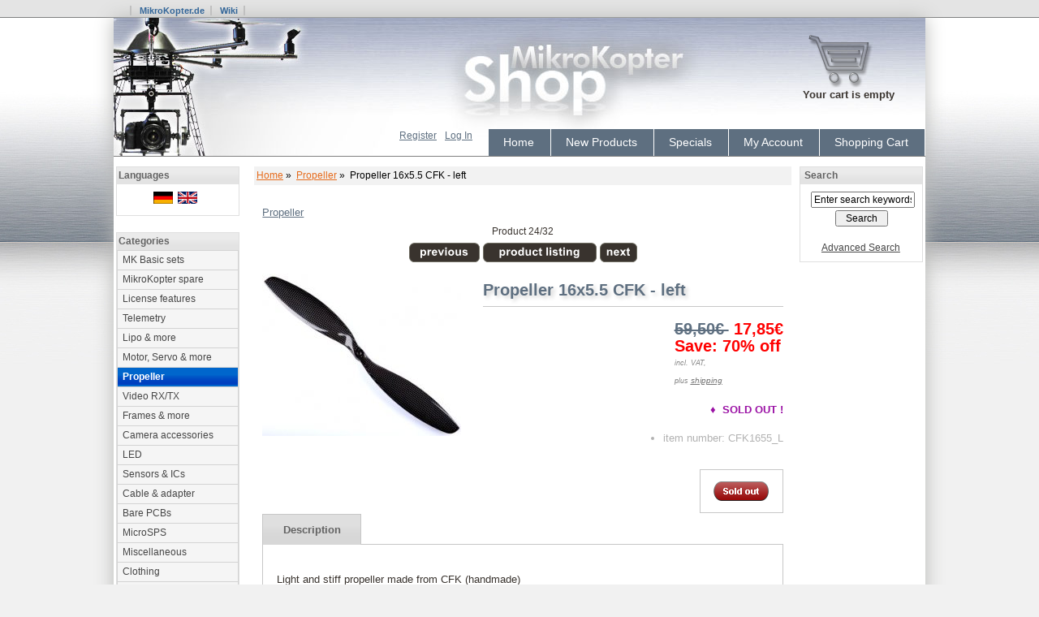

--- FILE ---
content_type: text/html; charset=utf-8
request_url: https://shop.mikrokopter.de/index.php?main_page=product_info&products_id=839&language=en
body_size: 5971
content:
<!DOCTYPE html PUBLIC "-//W3C//DTD XHTML 1.0 Transitional//EN" "http://www.w3.org/TR/xhtml1/DTD/xhtml1-transitional.dtd">
<html xmlns="http://www.w3.org/1999/xhtml" dir="ltr" lang="en">
<head>
<title>Propeller 16x5.5 CFK - left [CFK1655_L] - 17,85&euro; : MikroKopter-Shop, Everything for your own MikroKopter</title>
<meta http-equiv="Content-Type" content="text/html; charset=utf-8" />
<meta name="keywords" content="Propeller 16x5.5 CFK - left [CFK1655_L] MicroSPS Bare PCBs MikroKopter spare Motor, Servo & more Sensors & ICs Propeller Frames & more MK Basic sets Lipo & more Miscellaneous LED Camera accessories Clothing Cable & adapter Video RX/TX Telemetry SPECIAL ITEMS License features online, bluetooth, brushless, esc, lipo,  shop, microcontroller, avr, microsps, mikrocontroller, isp, webserver, isp, isa, leiterkarten, platinen, selbstbau, mega, atmega, steuerung, sps, basteln, schaltplan, best�ckung, programm, compiler, mikrokopter, quadrokopter, microcopter, quadrocopter" />
<meta name="description" content="MikroKopter-Shop Propeller 16x5.5 CFK - left [CFK1655_L] - Light and stiff propeller made from CFK (handmade) Balanced and with polished surface Technical data Diameter: 16'' (40.64cm) Slope: 5,5'' (14cm) Bore: 5mm Weight: approx. 19g Delivery 1 Propeller " />
<meta http-equiv="imagetoolbar" content="no" />
<meta name="author" content="The Zen Cart&trade; Team and others" />
<meta name="generator" content="shopping cart program by Zen Cart&trade;, http://www.zen-cart.com eCommerce" />

<base href="https://shop.mikrokopter.de/" />

<link rel="stylesheet" type="text/css" href="includes/templates/classic/css/stylesheet.css" />
<link rel="stylesheet" type="text/css" href="includes/templates/classic/css/stylesheet_css_buttons.css" />
<link rel="stylesheet" type="text/css" href="includes/templates/classic/css/stylesheet_lightbox.css" />
<link rel="stylesheet" type="text/css" href="includes/templates/classic/css/stylesheet_liquid-slider.css" />
<link rel="stylesheet" type="text/css" href="includes/templates/classic/css/stylesheet_zxslider.css" />
<link rel="stylesheet" type="text/css" media="print" href="includes/templates/classic/css/print_stylesheet.css" />
<script type="text/javascript" src="includes/templates/classic/jscript/jscript_imagehover.js"></script>
<script type="text/javascript" src="includes/templates/classic/jscript/jscript_jquery-1.9.1.min.js"></script>
<script type="text/javascript" src="includes/templates/classic/jscript/jscript_jquery.liquid-slider.min.js"></script>
<script type="text/javascript" src="includes/templates/classic/jscript/jscript_lightbox.min.js"></script>
<script type="text/javascript" src="includes/modules/pages/product_info/jscript_textarea_counter.js"></script>
<script language="javascript" type="text/javascript"><!--
function popupWindow(url) {
  window.open(url,'popupWindow','toolbar=no,location=no,directories=no,status=no,menubar=no,scrollbars=no,resizable=yes,copyhistory=no,width=100,height=100,screenX=150,screenY=150,top=150,left=150')
}
function popupWindowPrice(url) {
  window.open(url,'popupWindow','toolbar=no,location=no,directories=no,status=no,menubar=no,scrollbars=yes,resizable=yes,copyhistory=no,width=600,height=400,screenX=150,screenY=150,top=150,left=150')
}
//--></script>





</head>

<body id="productinfoBody">



 <div id="mainWrapper_pre">  
  
<div id="usebbnetnavigation">
<ul>
  <li >&nbsp;</li>
  <li><a href="http://www.mikrokopter.de" target="_blank">MikroKopter.de</a></li>
  <li><a href="http://doc.mikrokopter.de" target="_blank">Wiki</a></li>
  </ul>
</div>
  


  <div id="mainWrapper">





<!--bof-header logo and navigation display-->

<div id="headerWrapper">
<!--bof-navigation display-->
<div id="navMainWrapper">



</div>
<!--eof-navigation display-->

<!--bof-branding display-->
<div id="logoWrapper">

<!-- header cart section -->
		<div id="carthead">
			<div id="cartBoxEmpty"><a href="https://shop.mikrokopter.de/index.php?main_page=shopping_cart"><img class="cart-icon empty float-left" src="includes/templates/classic/images/spacer.gif" alt="" /></a><br />Your cart is empty</div>		
			
					</div>
		<!-- /header cart section -->

   <!-- <div id="logo"><a href="https://shop.mikrokopter.de/"><img src="includes/templates/classic/images/" alt="" /></a></div>-->
</div>

<!--eof-branding display-->

<!--eof-header logo and navigation display-->

<!--bof-optional categories tabs navigation display-->
<!--eof-optional categories tabs navigation display-->

<!--bof-header ezpage links-->
<!--eof-header ezpage links-->

<div id="top_nav">


<div id="tab_nav">
<!--<div class="top-nav-left"></div>-->

	<ul class="list-style-none">
		
		<li class="tab_nonactive"><a href="https://shop.mikrokopter.de/index.php?main_page=index">Home</a></li>

		<li class="tab_nonactive"><a href="https://shop.mikrokopter.de/index.php?main_page=products_new">New Products</a></li>

		<li class="tab_nonactive"><a href="https://shop.mikrokopter.de/index.php?main_page=specials">Specials</a></li>

		<li class="tab_nonactive"><a href="https://shop.mikrokopter.de/index.php?main_page=account">My Account</a></li>

		<li class="tab_nonactive"><a href="https://shop.mikrokopter.de/index.php?main_page=shopping_cart">Shopping Cart</a></li>
	</ul>
</div>

<div id="login_logout_section" class="float-right">
    <ul class="list-style-none inline-list">
    <li><a href="https://shop.mikrokopter.de/index.php?main_page=login">Log In</a>
	
    <a href="https://shop.mikrokopter.de/index.php?main_page=create_account">Register</a></li>
    </ul>



</div>

</div>

<!-- tools section -->

<div class="dotted-line line-header"></div>
<!-- /tools section -->

</div>

<table width="100%" border="0" cellspacing="0" cellpadding="0" id="contentMainWrapper">
  <tr>

 <td id="navColumnOne" class="columnLeft" style="width: 150px">
<div id="navColumnOneWrapper" style="width: 150px"><!--// bof: languages //-->
<div class="leftBoxContainer" id="languages" style="width: 150px">
<h3 class="leftBoxHeading" id="languagesHeading">Languages</h3>
<div id="languagesContent" class="sideBoxContent centeredContent"><a href="https://shop.mikrokopter.de/index.php?main_page=product_info&amp;products_id=839&amp;language=de"><img src="includes/languages/german/images/icon.gif" alt="Deutsch" title=" Deutsch " width="24" height="15" /></a>&nbsp;&nbsp;<a href="https://shop.mikrokopter.de/index.php?main_page=product_info&amp;products_id=839&amp;language=en"><img src="includes/languages/english/images/icon.gif" alt="English" title=" English " width="24" height="15" /></a>&nbsp;&nbsp;</div></div>
<!--// eof: languages //-->

<!--// bof: categories //-->
<div class="leftBoxContainer" id="categories" style="width: 150px">
<h3 class="leftBoxHeading" id="categoriesHeading">Categories</h3>
<div id="categoriesContent" class="sideBoxContent">
<ul>
<li class="navNormal"><a class="category-top" href="https://shop.mikrokopter.de/index.php?main_page=index&amp;cPath=80">MK Basic sets</a></li>
<li class="navNormal"><a class="category-top" href="https://shop.mikrokopter.de/index.php?main_page=index&amp;cPath=69">MikroKopter spare</a></li>
<li class="navNormal"><a class="category-top" href="https://shop.mikrokopter.de/index.php?main_page=index&amp;cPath=119">License features</a></li>
<li class="navNormal"><a class="category-top" href="https://shop.mikrokopter.de/index.php?main_page=index&amp;cPath=115">Telemetry</a></li>
<li class="navNormal"><a class="category-top" href="https://shop.mikrokopter.de/index.php?main_page=index&amp;cPath=87">Lipo & more</a></li>
<li class="navNormal"><a class="category-top" href="https://shop.mikrokopter.de/index.php?main_page=index&amp;cPath=73">Motor, Servo & more</a></li>
<li class="navSelected"><a class="category-top" href="https://shop.mikrokopter.de/index.php?main_page=index&amp;cPath=75"><span class="category-subs-selected">Propeller</span></a></li>
<li class="navNormal"><a class="category-top" href="https://shop.mikrokopter.de/index.php?main_page=index&amp;cPath=112">Video RX/TX</a></li>
<li class="navNormal"><a class="category-top" href="https://shop.mikrokopter.de/index.php?main_page=index&amp;cPath=77">Frames & more</a></li>
<li class="navNormal"><a class="category-top" href="https://shop.mikrokopter.de/index.php?main_page=index&amp;cPath=110">Camera accessories</a></li>
<li class="navNormal"><a class="category-top" href="https://shop.mikrokopter.de/index.php?main_page=index&amp;cPath=89">LED</a></li>
<li class="navNormal"><a class="category-top" href="https://shop.mikrokopter.de/index.php?main_page=index&amp;cPath=74">Sensors & ICs</a></li>
<li class="navNormal"><a class="category-top" href="https://shop.mikrokopter.de/index.php?main_page=index&amp;cPath=111">Cable & adapter</a></li>
<li class="navNormal"><a class="category-top" href="https://shop.mikrokopter.de/index.php?main_page=index&amp;cPath=65">Bare PCBs</a></li>
<li class="navNormal"><a class="category-top" href="https://shop.mikrokopter.de/index.php?main_page=index&amp;cPath=66">MicroSPS</a></li>
<li class="navNormal"><a class="category-top" href="https://shop.mikrokopter.de/index.php?main_page=index&amp;cPath=88">Miscellaneous</a></li>
<li class="navNormal"><a class="category-top" href="https://shop.mikrokopter.de/index.php?main_page=index&amp;cPath=109">Clothing</a></li>
<li class="navNormal"><a class="category-top" href="https://shop.mikrokopter.de/index.php?main_page=index&amp;cPath=118">SPECIAL ITEMS</a></li>
<li class="navNormal"><a class="category-links" href="https://shop.mikrokopter.de/index.php?main_page=specials">Specials ...</a></li>
<li class="navNormal"><a class="category-links" href="https://shop.mikrokopter.de/index.php?main_page=products_all">All Products ...</a></li>
</ul>
</div></div>
<!--// eof: categories //-->

<!--// bof: ezpages //-->
<div class="leftBoxContainer" id="ezpages" style="width: 150px">
<h3 class="leftBoxHeading" id="ezpagesHeading">Important Links</h3>
<div id="ezpagesContent" class="sideBoxContent">
<ul style="margin: 0; padding: 0; list-style-type: none;">
<li><a href="https://shop.mikrokopter.de/index.php?main_page=page&amp;id=7&amp;chapter=0">Import taxes (Customs)</a></li>
<li><a href="https://shop.mikrokopter.de/index.php?main_page=shipping_costs">Shipping</a></li>
<li><a href="https://shop.mikrokopter.de/index.php?main_page=page&amp;id=32&amp;chapter=0">Order Tracking</a></li>
<li><a href="https://shop.mikrokopter.de/index.php?main_page=page&amp;id=31&amp;chapter=0">Widerrufsbelehrung & MusterWiderrufsformular</a></li>
<li><a href="https://shop.mikrokopter.de/index.php?main_page=page&amp;id=17&amp;chapter=0">Customer Information</a></li>
<li><a href="https://shop.mikrokopter.de/index.php?main_page=page&amp;id=33&amp;chapter=0">Return of Material (RMA)</a></li>
<li><a href="https://shop.mikrokopter.de/index.php?main_page=page&amp;id=16&amp;chapter=0">Privacy Notice</a></li>
<li><a href="https://shop.mikrokopter.de/index.php?main_page=contact_us">Contact Us</a></li>
<li><a href="https://shop.mikrokopter.de/index.php?main_page=conditions">Terms & Conditions</a></li>
<li><a href="https://shop.mikrokopter.de/index.php?main_page=page&amp;id=24&amp;chapter=0">Legal notice</a></li>
</ul>
</div></div>
<!--// eof: ezpages //-->

<!--// bof: infoboxssl //-->
<div class="leftBoxContainer" id="infoboxssl" style="width: 150px">
<h3 class="leftBoxHeading" id="infoboxsslHeading">Securities</h3>
<div id="infoboxsslContent" class="sideBoxContent centeredContent"><img src="bmz_cache/3/302fec87e7127db75f3639fc8fe71cd2.image.98x44.png" alt="SSL-Logo" title=" SSL-Logo " width="98" height="44" align="midle" /><hr id="catBoxDivider" /><img src="images/ssl.gif" alt="SSL-Logo" title=" SSL-Logo " width="98" height="98" align="midle" /><hr id="catBoxDivider" /><div id="sb_security_payment"><b>Payment</b><br><ul><li>Bank transfer</li><li>Paypal</li><li>Creditcard via Paypal</li><li>COD (Germany only)</li></ul></div></div></div>
<!--// eof: infoboxssl //-->

</div></td>
    <td valign="top">
<!-- bof  breadcrumb -->
    <div id="navBreadCrumb">  <a href="https://shop.mikrokopter.de/">Home</a>&nbsp&raquo;&nbsp
  <a href="https://shop.mikrokopter.de/index.php?main_page=index&amp;cPath=75">Propeller</a>&nbsp&raquo;&nbsp
Propeller 16x5.5 CFK - left
</div>
<!-- eof breadcrumb -->


<!-- bof upload alerts -->
<!-- eof upload alerts -->

<div class="centerColumn" id="productGeneral" itemscope itemtype="http://schema.org/Product">



<!--bof Form start-->
<form id="cart_quantity"name="cart_quantity" action="https://shop.mikrokopter.de/index.php?main_page=product_info&amp;products_id=839&amp;language=en&amp;action=add_product" method="post" enctype="multipart/form-data">
<!--eof Form start-->


<!--bof Category Icon -->

<div align="left" id="categoryIcon" class="categoryIcon"><a href="https://shop.mikrokopter.de/index.php?main_page=index&amp;cPath=">Propeller</a></div><!--eof Category Icon -->

<!--bof Prev/Next top position -->
<div class="navNextPrevWrapper centeredContent">
<p class="navNextPrevCounter">Product 24/32</p>
<div class="navNextPrevList"><a href="https://shop.mikrokopter.de/index.php?main_page=product_info&amp;cPath=75&amp;products_id=837"><img src="includes/templates/classic/buttons/english/button_prev.gif" alt="Previous" title=" Previous " width="87" height="24" /></a></div>

<div class="navNextPrevList"><a href="https://shop.mikrokopter.de/index.php?main_page=index&amp;cPath=75"><img src="includes/templates/classic/buttons/english/button_return_to_product_list.gif" alt="Return to the Product List" title=" Return to the Product List " width="140" height="24" /></a></div>

<div class="navNextPrevList"><a href="https://shop.mikrokopter.de/index.php?main_page=product_info&amp;cPath=75&amp;products_id=838"><img src="includes/templates/classic/buttons/english/button_next.gif" alt="Next" title=" Next " width="46" height="24" /></a></div><br />
</div><!--eof Prev/Next top position-->

<div id="imagecontainer">
	<!--bof Main Product Image -->
 
<div id="productMainImage" class="centeredContent back">
<a href="images/1238_CFK_Links.jpg"  data-lightbox="productimages" data-title="Propeller 16x5.5 CFK - left"><img src="bmz_cache/e/eedb822f00d4e69415bfde19be2e3b6d.image.245x200.jpg" alt="Propeller 16x5.5 CFK - left" title=" Propeller 16x5.5 CFK - left " width="245" height="200" itemprop="image" /></a>
<noscript>
<a href="https://shop.mikrokopter.de/index.php?main_page=popup_image&amp;pID=839" target="_blank"><img src="bmz_cache/e/eedb822f00d4e69415bfde19be2e3b6d.image.245x200.jpg" alt="Propeller 16x5.5 CFK - left" title=" Propeller 16x5.5 CFK - left " width="245" height="200" /><br /><span class="imgLink">larger image</span></a></noscript>
</div><!--eof Main Product Image-->
	</div>

<div id="productInfocontainer">
    
<!--bof Product Name-->
<div id="productNamecontainer" >
<h1 id="productName" class="productGeneral" itemprop="name">Propeller 16x5.5 CFK - left</h1>
</div>
<!--eof Product Name-->

<!--bof Image and Price -->

<div id="imageandprice">

	
	
<div id="pricecontainer">
	<!--bof Product Price block -->
<span id="productPrices" class="productGeneral">
<span itemprop="offers" itemscope itemtype="http://schema.org/Offer"><span class="normalprice">59,50&euro; </span>&nbsp;<span class="productSpecialPrice">17,85&euro;</span><span class="productPriceDiscount"><br />Save:&nbsp;70% off</span><meta itemprop="priceCurrency" content="EUR"/><meta itemprop="price" content="595017.857 " /><meta itemprop="itemCondition" href="https://schema.org/NewCondition" content="NewCondition" /> <meta itemprop="availability" href="https://schema.org/OutOfStock" content="OutOfStock" /></span><div class="taxAddon"><i><span style="font-size:9px;color:#888888;">incl. VAT,<br>plus <a href="https://www.mikrocontroller.com/index.php?main_page=shipping_costs" style="color:#777777;"><u>shipping</u></a></span></i></div></span>

  
  <!--eof Product Price block -->

  <div class="productStatusInfo"><div  id="productStatusInfoRed">&diams;&nbsp; SOLD OUT !</div></div>

 <br class="clearBoth" />

<!--bof free ship icon  -->
<!--eof free ship icon  -->
<!--bof Product details list  -->
<ul id="productDetailsList" class="back">
  <li>item number: CFK1655_L</li>
  
    </ul>
<!--eof Product details list -->
</div>

	<!--bof Facebook Like Button-->

<!--eof Facebook Like Button-->
	</div>
	
	</div>
<!--eof Image and Price -->
   <br class="clearBoth" />
<!--bof Additional Product Images -->
 <!--eof Additional Product Images -->


<br class="clearBoth" />
 
<!--bof Attributes Module -->
<!--eof Attributes Module -->

<!--bof Add to Cart Box -->
                  <div id="cartAdd">
    <img src="includes/templates/classic/buttons/english/button_sold_out.gif" alt="Sold Out" title=" Sold Out " width="75" height="26" />          </div>
  <!--eof Add to Cart Box-->
<br class="clearBoth" />

<!--bof Product description -->

<div class="productDescriptionBoxHeader">Description</div>
<div class="productDescriptionBox">
<div id="productDescription" class="productGeneral biggerText" itemprop="description"><br>Light and stiff propeller made from CFK (handmade)
<br>Balanced and with polished surface
<br>
<br>
<br>
<br>
<br>
<br>
<br>
<h4>Technical data</h4>
<ul>
<li>Diameter: 16'' (40.64cm)</li>
<li>Slope: 5,5'' (14cm)</li>
<li>Bore: 5mm </li>
<li>Weight: approx. 19g </li>
</ul>
<h4>Delivery</h4>
<ul>
<li>1 Propeller</li>
</ul></div>
</div>
<!--eof Product description -->
<br class="clearBoth" />


<!--bof Quantity Discounts table -->
<!--eof Quantity Discounts table -->



<!--bof Prev/Next bottom position -->
<!--eof Prev/Next bottom position -->

<!--bof Reviews button and count-->
<!--eof Reviews button and count -->


<!--bof Product date added/available-->
<!--eof Product date added/available -->

<!--bof Product URL -->
<!--eof Product URL -->

<!--bof also purchased products module-->


   <script src="https://cdnjs.cloudflare.com/ajax/libs/jquery-easing/1.3/jquery.easing.min.js"></script>
  <script src="https://cdnjs.cloudflare.com/ajax/libs/jquery.touchswipe/1.6.4/jquery.touchSwipe.min.js"></script>
  <script language="javascript" type="text/javascript" >
      $(function(){
        $('#slider-id_also_purchased').liquidSlider({autoHeight:false, autoSlide:true, hoverArrows:false });
        });
  </script>   

<div class="centerBoxWrapper" id="alsoPurchased">

<h2 class="centerBoxHeading">Customers who bought this product also purchased...</h2>
  <div class="liquid-slider"  id="slider-id_also_purchased">
<div id="also_purchased_slider">
    <span class="centerBoxContentsAlsoPurch" style="width:33%;"><a href="https://shop.mikrokopter.de/index.php?main_page=product_info&amp;products_id=770"><img src="bmz_cache/1/128d4a62c3bd0c6a5bcd1ea385119340.image.140x113.jpg" alt="Propeller 10x3.5 CFK - right" title=" Propeller 10x3.5 CFK - right " width="140" height="113" /></a><br /><a href="https://shop.mikrokopter.de/index.php?main_page=product_info&amp;products_id=770">Propeller 10x3.5 CFK - right</a></span>
    <span class="centerBoxContentsAlsoPurch" style="width:33%;"><a href="https://shop.mikrokopter.de/index.php?main_page=product_info&amp;products_id=535"><img src="bmz_cache/a/a2adca0354d499fca8bbb95ee827ac20.image.140x85.jpg" alt="SPECIAL SALE: MK3538" title=" SPECIAL SALE: MK3538 " width="140" height="85" /></a><br /><a href="https://shop.mikrokopter.de/index.php?main_page=product_info&amp;products_id=535">SPECIAL SALE: MK3538</a></span>
    <span class="centerBoxContentsAlsoPurch" style="width:33%;"><a href="https://shop.mikrokopter.de/index.php?main_page=product_info&amp;products_id=562"><img src="bmz_cache/9/932e7a5e32f54619092ae7469bcd1265.image.140x107.jpg" alt="Propeller pair EPP1045 / 5mm NY" title=" Propeller pair EPP1045 / 5mm NY " width="140" height="107" /></a><br /><a href="https://shop.mikrokopter.de/index.php?main_page=product_info&amp;products_id=562">Propeller pair EPP1045 / 5mm NY</a></span>
</div>
<div id="also_purchased_slider">
    <span class="centerBoxContentsAlsoPurch" style="width:33%;"><a href="https://shop.mikrokopter.de/index.php?main_page=product_info&amp;products_id=256"><img src="bmz_cache/9/90377fa828ccf93862a068cb047fe8e0.image.140x53.jpg" alt="Propeller pair EPP0845" title=" Propeller pair EPP0845 " width="140" height="53" /></a><br /><a href="https://shop.mikrokopter.de/index.php?main_page=product_info&amp;products_id=256">Propeller pair EPP0845</a></span>
    <span class="centerBoxContentsAlsoPurch" style="width:33%;"><a href="https://shop.mikrokopter.de/index.php?main_page=product_info&amp;products_id=567"><img src="bmz_cache/9/90377fa828ccf93862a068cb047fe8e0.image.140x53.jpg" alt="Propeller pair EPP0845 CF" title=" Propeller pair EPP0845 CF " width="140" height="53" /></a><br /><a href="https://shop.mikrokopter.de/index.php?main_page=product_info&amp;products_id=567">Propeller pair EPP0845 CF</a></span>
    <span class="centerBoxContentsAlsoPurch" style="width:33%;"><a href="https://shop.mikrokopter.de/index.php?main_page=product_info&amp;products_id=525"><img src="bmz_cache/9/96000ac45ae853e9a33b4fd0f27942c7.image.140x93.jpg" alt="APC SlowFly Prop 12x3.8 SFP" title=" APC SlowFly Prop 12x3.8 SFP " width="140" height="93" /></a><br /><a href="https://shop.mikrokopter.de/index.php?main_page=product_info&amp;products_id=525">APC SlowFly Prop 12x3.8 SFP</a></span>
</div>
<div id="also_purchased_slider">
    <span class="centerBoxContentsAlsoPurch" style="width:33%;"><a href="https://shop.mikrokopter.de/index.php?main_page=product_info&amp;products_id=588"><img src="bmz_cache/6/65711551d9ff07786cee51d18fa6c0ef.image.140x118.jpg" alt="Graupner MKDS18 Servo" title=" Graupner MKDS18 Servo " width="140" height="118" /></a><br /><a href="https://shop.mikrokopter.de/index.php?main_page=product_info&amp;products_id=588">Graupner MKDS18 Servo</a></span>
    <span class="centerBoxContentsAlsoPurch" style="width:33%;"><a href="https://shop.mikrokopter.de/index.php?main_page=product_info&amp;products_id=264"><img src="bmz_cache/7/71a237eaa44c72826bbef664c744c802.image.124x120.jpg" alt="Compass 20mm" title=" Compass 20mm " width="124" height="120" /></a><br /><a href="https://shop.mikrokopter.de/index.php?main_page=product_info&amp;products_id=264">Compass 20mm</a></span>
    <span class="centerBoxContentsAlsoPurch" style="width:33%;"><a href="https://shop.mikrokopter.de/index.php?main_page=product_info&amp;products_id=559"><img src="bmz_cache/3/33015f0f5ccd6121d6be8197cc5d20aa.image.140x88.jpg" alt="Tripod screw Alu" title=" Tripod screw Alu " width="140" height="88" /></a><br /><a href="https://shop.mikrokopter.de/index.php?main_page=product_info&amp;products_id=559">Tripod screw Alu</a></span>
</div>
 
</div>
</div>
<!--eof also purchased products module-->

<!--bof Form close-->
</form>
<!--bof Form close-->
</div>
</td>

<td id="navColumnTwo" class="columnRight" style="width: 150px">
<div id="navColumnTwoWrapper" style="width: 150px"><!--// bof: search //-->
<div class="rightBoxContainer" id="search" style="width: 150px">
<h3 class="rightBoxHeading" id="searchHeading"><label>Search</label></h3>
<div id="searchContent" class="sideBoxContent centeredContent"><form id="quick_find"name="quick_find" action="https://shop.mikrokopter.de/index.php?main_page=advanced_search_result" method="get"><input type="hidden" name="main_page" value="advanced_search_result" /><input type="hidden" name="search_in_description" value="1" /><input type="text" name="keyword" size="18" maxlength="100" style="width: 120px" value="Enter search keywords here" onfocus="if (this.value == 'Enter search keywords here') this.value = '';" onblur="if (this.value == '') this.value = 'Enter search keywords here';" /><br /><input type="submit" value="Search" style="width: 65px" /><br /><br /><a href="https://shop.mikrokopter.de/index.php?main_page=advanced_search">Advanced Search</a></form></div></div>
<!--// eof: search //-->

</div></td>
  </tr>
</table>



<!--bof-navigation display -->
<div id="navSuppWrapper">
<div id="navSupp">
<ul>
<li><a href="https://shop.mikrokopter.de/">Home</a></li>
<li>&nbsp;::&nbsp;
  <a href="https://shop.mikrokopter.de/index.php?main_page=shipping_costs">Shipping</a>
&nbsp;::&nbsp;
  <a href="https://shop.mikrokopter.de/index.php?main_page=page&amp;id=16&amp;chapter=">Privacy Notice</a>
&nbsp;::&nbsp;
  <a href="https://shop.mikrokopter.de/index.php?main_page=page&amp;id=17&amp;chapter=">Customer Information</a>
&nbsp;::&nbsp;
  <a href="https://shop.mikrokopter.de/index.php?main_page=page&amp;id=24&amp;chapter=">Legal notice</a>
&nbsp;::&nbsp;
  <a href="https://shop.mikrokopter.de/index.php?main_page=conditions">Terms & Conditions</a>
&nbsp;::&nbsp;
  <a href="https://shop.mikrokopter.de/index.php?main_page=contact_us">Contact Us</a>
</li>
</ul>
</div>
</div>
<!--eof-navigation display -->
<div align="center"><br /><br /></div>
<!--bof-ip address display -->
<!--eof-ip address display -->

<!--bof-banner #5 display -->
<!--eof-banner #5 display -->



<!--bof- site copyright display -->
<div id="siteinfoLegal" class="legalCopyright">Die hier im Shop angebotenen Produkte sind Modellbau-Artikel bzw. Zubeh&ouml;r zum Modellbau und kein Spielzeug im Sinne der Spielzeugrichtlinie 2009/48/EG.<br><b>Die Artikel sind f&uuml;r Kinder unter 14 Jahren nicht geeignet. Keine Abgabe an Personen unter 14 Jahren !</b><br></div>
<!--eof- site copyright display -->
</div>  <!--eof- #main_wrapper_pre -->

</div>
<!--bof- parse time display -->
<!--eof- parse time display -->
<!--bof- banner #6 display -->
<!--eof- banner #6 display -->
</body></html>
